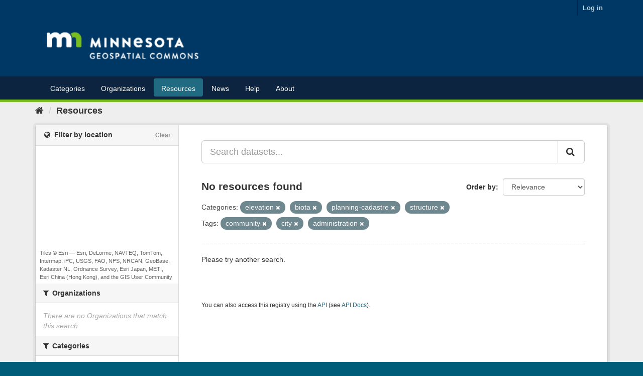

--- FILE ---
content_type: text/plain; charset=UTF-8
request_url: https://gisdata.mn.gov/c99a4269-161c-4242-a3f0-28d44fa6ce24?
body_size: 104
content:
{"ssresp":"2","jsrecvd":"true","__uzmaj":"8f5d0c57-6fd3-42b6-88f3-d0e800355c86","__uzmbj":"1768571097","__uzmcj":"872371028540","__uzmdj":"1768571097","jsbd2":"10ef66dd-bpq1-9d04-8156-716b214514a8"}

--- FILE ---
content_type: text/plain; charset=UTF-8
request_url: https://gisdata.mn.gov/c99a4269-161c-4242-a3f0-28d44fa6ce24?
body_size: 214
content:
{"ssresp":"2","jsrecvd":"true","__uzmaj":"10df1ea9-db75-44b1-9172-3553a30e24f4","__uzmbj":"1768571097","__uzmcj":"426121036573","__uzmdj":"1768571097","__uzmlj":"OSBEKZpPixpXNQv37Q7OQ9QKWbmQb3I/K6dPWManJwY=","__uzmfj":"7f900010df1ea9-db75-44b1-9172-3553a30e24f41-17685710979970-0028cc97c960896913e10","uzmxj":"7f900060de3f3b-a0f9-4c7f-9a95-02ad93ae60c41-17685710979970-26e98ac44c65c00c10","dync":"uzmx","jsbd2":"6c9e7a0c-bpq1-9d04-4579-20f18adb8026","mc":{},"mct":""}